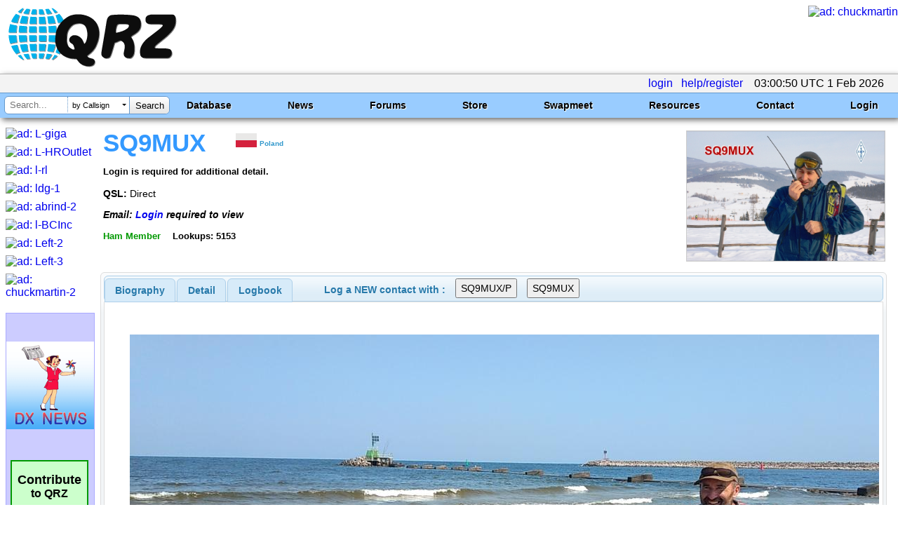

--- FILE ---
content_type: text/html; charset=utf-8
request_url: https://www.google.com/recaptcha/api2/aframe
body_size: 184
content:
<!DOCTYPE HTML><html><head><meta http-equiv="content-type" content="text/html; charset=UTF-8"></head><body><script nonce="No2-VTWhYwdhgDjG23tJIw">/** Anti-fraud and anti-abuse applications only. See google.com/recaptcha */ try{var clients={'sodar':'https://pagead2.googlesyndication.com/pagead/sodar?'};window.addEventListener("message",function(a){try{if(a.source===window.parent){var b=JSON.parse(a.data);var c=clients[b['id']];if(c){var d=document.createElement('img');d.src=c+b['params']+'&rc='+(localStorage.getItem("rc::a")?sessionStorage.getItem("rc::b"):"");window.document.body.appendChild(d);sessionStorage.setItem("rc::e",parseInt(sessionStorage.getItem("rc::e")||0)+1);localStorage.setItem("rc::h",'1769914853539');}}}catch(b){}});window.parent.postMessage("_grecaptcha_ready", "*");}catch(b){}</script></body></html>